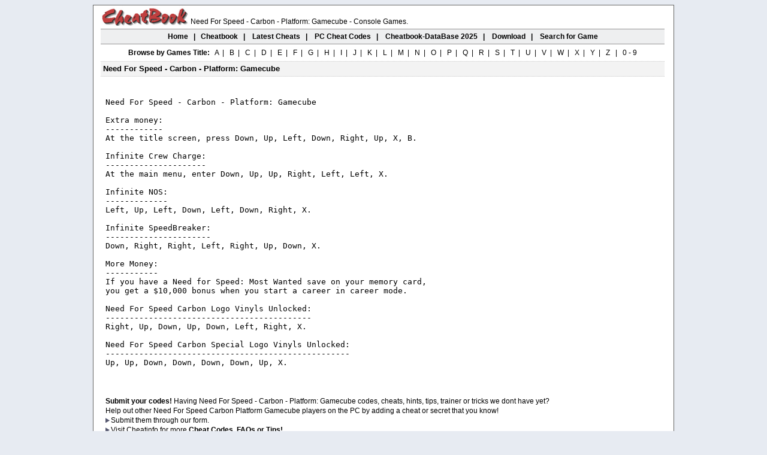

--- FILE ---
content_type: text/html
request_url: https://www.cheatbook.de/cfiles/needforspeedcarbongamecube.htm
body_size: 2762
content:
<!DOCTYPE html PUBLIC "-//W3C//DTD XHTML 1.0 Transitional//EN" "http://www.w3.org/TR/xhtml1/DTD/xhtml1-transitional.dtd">
<html xmlns="http://www.w3.org/1999/xhtml" xml:lang="en" lang="en" xmlns:og="http://ogp.me/ns#" xmlns:fb="http://ogp.me/ns/fb#">
<head>
<title>Need For Speed - Carbon - Platform: Gamecube Cheats, Codes, Cheat Codes, Hints, Tips, Tricks - Cheatbook</title>
<meta name="description" content=" Need For Speed - Carbon - Platform: Gamecube Cheats, CheatBook is the resource for the latest Tips, walkthroughs, faqs and hints">
<meta name="keywords" content="Need For Speed - Carbon - Platform: Gamecube Cheats, codes, Tips, cheat, hints, cheatbook, cheatsbook">
<meta http-equiv="content-type" content="text/html; charset=iso-8859-1" />
<meta name="language" content="English" />
<link rel="canonical" href="https://www.cheatbook.de/cfiles/needforspeedcarbongamecube.htm" />
<link rel="shortcut icon" href="https://www.cheatbook.de/favicon.ico" type="image/x-icon" />
<link rel="stylesheet" type="text/css" href="https://www.cheatbook.de/css/cheatbooks.css" />
<style type="text/css">
<!--
h1 {font-family: Arial, Helvetica, sans-serif; font-size: 12px; font-weight: normal; margin: 0px; padding: 0px;}
h2 {font-family: Arial, Helvetica, sans-serif; font-size: 13px;	font-weight: normal; margin: 0px; padding: 0px;}
h3 {font-family: Arial, Helvetica, sans-serif; font-size: 13px;	font-weight: normal; margin: 0px; padding: 0px;}
-->
</style>
</head>
<body>
<table width="970" border="0" align="center" cellpadding="0" cellspacing="0">
<tr><td><table width="970" border="0" cellspacing="0" cellpadding="0">
<tr><td width="256"></td>
<td width="714"></td></tr></table></td></tr>
<tr><td class="line3-3333"><table width="968" cellpadding="0" cellspacing="0">
<tr><td></td></tr></table></td></tr>
<tr><td height="700" class="body"><table width="968" border="0" cellspacing="0" cellpadding="0">
<tr><td height="700" valign="top"><table width="968" border="0" cellspacing="0" cellpadding="0">
<tr><td width="13" height="8"></td><td width="942"><table border="0" id="table22" cellspacing="0" cellpadding="0" width="831">
<tr><td width="84" align="left" valign="bottom"><a href="https://www.cheatbook.de"><img border="0" src="https://www.cheatbook.de/im/cheatbooklogo.png" alt="Cheatbook" width="150" height="34"/></a></td>
<td class="txtmain" valign="bottom"><h1>Need For Speed - Carbon - Platform: Gamecube - Console Games.</h1></td></tr></table></td><td width="15"></td></tr>
<tr><td width="13" height="5"></td><td width="942" height="5"></td><td width="15" height="5"></td></tr><tr><td>&nbsp;</td>
<td width="942" height="24" align="center" class="header1"><a href="https://www.cheatbook.de" title="Cheatbook"><span>Home</span></a>&nbsp;&nbsp; | &nbsp;
<a href="https://www.cheatbook.de/cheatbk.htm" title="Cheatbook Issues"><span>Cheatbook</span></a>&nbsp;&nbsp; | &nbsp;&nbsp;
<a href="https://www.cheatbook.de/new.htm" title="New PC Codes"><span>Latest Cheats</span></a>&nbsp;&nbsp; | &nbsp;&nbsp;
<a href="https://www.cheatbook.de/cheat/archiv.htm" title="Cheat-Codes Archiv"><span>PC Cheat Codes</span></a>&nbsp;&nbsp; | &nbsp;&nbsp;
<a href="https://www.cheatbook.de/cheatbook-database-2025.htm" title="Cheatbook-Database 2025"><span>Cheatbook-DataBase 2025</span></a>&nbsp;&nbsp; | &nbsp;&nbsp;
<a href="https://www.cheatbook.de/down.htm" title="Download Cheat Tools"><span>Download</span></a>&nbsp;&nbsp; | &nbsp;&nbsp;
<a href="https://www.cheatbook.de/searchengine.htm" rel="nofollow"><span>Search for Game</span></a>
</td><td>&nbsp;</td></tr><tr><td height="5"></td><td height="5"></td><td height="5"></td></tr><tr><td>&nbsp;</td>
<td align="center" class="txtmain"><b>Browse by Games Title:</b>&nbsp;&nbsp;
<a href="https://www.cheatbook.de/ccheat/a.htm" title="A">A</a>&nbsp; | &nbsp;
<a href="https://www.cheatbook.de/ccheat/b.htm" title="B">B</a>&nbsp; | &nbsp;
<a href="https://www.cheatbook.de/ccheat/c.htm" title="C">C</a>&nbsp; | &nbsp;
<a href="https://www.cheatbook.de/ccheat/d.htm" title="D">D</a>&nbsp; | &nbsp;
<a href="https://www.cheatbook.de/ccheat/e.htm" title="E">E</a>&nbsp; | &nbsp;
<a href="https://www.cheatbook.de/ccheat/f.htm" title="F">F</a>&nbsp; | &nbsp;
<a href="https://www.cheatbook.de/ccheat/g.htm" title="G">G</a>&nbsp; | &nbsp;
<a href="https://www.cheatbook.de/ccheat/h.htm" title="H">H</a>&nbsp; | &nbsp;
<a href="https://www.cheatbook.de/ccheat/i.htm" title="I">I</a>&nbsp; | &nbsp;
<a href="https://www.cheatbook.de/ccheat/j.htm" title="J">J</a>&nbsp; | &nbsp;
<a href="https://www.cheatbook.de/ccheat/k.htm" title="K">K</a>&nbsp; | &nbsp;
<a href="https://www.cheatbook.de/ccheat/l.htm" title="L">L</a>&nbsp; | &nbsp;
<a href="https://www.cheatbook.de/ccheat/m.htm" title="M">M</a>&nbsp; | &nbsp;
<a href="https://www.cheatbook.de/ccheat/n.htm" title="N">N</a>&nbsp; | &nbsp;
<a href="https://www.cheatbook.de/ccheat/o.htm" title="O">O</a>&nbsp; | &nbsp;
<a href="https://www.cheatbook.de/ccheat/p.htm" title="P">P</a>&nbsp; | &nbsp;
<a href="https://www.cheatbook.de/ccheat/q.htm" title="Q">Q</a>&nbsp; | &nbsp;
<a href="https://www.cheatbook.de/ccheat/r.htm" title="R">R</a>&nbsp; | &nbsp;
<a href="https://www.cheatbook.de/ccheat/s.htm" title="S">S</a>&nbsp; | &nbsp;
<a href="https://www.cheatbook.de/ccheat/t.htm" title="T">T</a>&nbsp; | &nbsp;
<a href="https://www.cheatbook.de/ccheat/u.htm" title="U">U</a>&nbsp; | &nbsp;
<a href="https://www.cheatbook.de/ccheat/v.htm" title="V">V</a>&nbsp; | &nbsp;
<a href="https://www.cheatbook.de/ccheat/w.htm" title="W">W</a>&nbsp; | &nbsp;
<a href="https://www.cheatbook.de/ccheat/x.htm" title="X">X</a>&nbsp; | &nbsp;
<a href="https://www.cheatbook.de/ccheat/y.htm" title="Y">Y</a>&nbsp; | &nbsp;
<a href="https://www.cheatbook.de/ccheat/z.htm" title="Z">Z</a>&nbsp;&nbsp; | &nbsp;
<a href="https://www.cheatbook.de/ccheat/1.htm" title="0-9">0 - 9</a>
</td><td>&nbsp;</td></tr><tr><td height="5"></td><td class="txtmain" height="5"></td><td height="5"></td></tr><tr><td>&nbsp;</td><td height="24" class="headercheat">
<h2><span><strong>&nbsp;Need For Speed - Carbon - Platform: Gamecube</strong></span></h2></td><td>&nbsp;</td></tr>
<tr><td height="20">&nbsp;</td><td class="txtmain" height="20">
</td>
<td height="20">&nbsp;</td></tr>
<tr><td>&nbsp;</td><td>
<table border="0" width="100%" id="table21" cellpadding="0">
<tr><td width="4" rowspan="6">&nbsp;</td><td>
<pre>
Need For Speed - Carbon - Platform: Gamecube

Extra money:
------------
At the title screen, press Down, Up, Left, Down, Right, Up, X, B.

Infinite Crew Charge:
---------------------
At the main menu, enter Down, Up, Up, Right, Left, Left, X.

Infinite NOS:
-------------
Left, Up, Left, Down, Left, Down, Right, X.

Infinite SpeedBreaker:
----------------------
Down, Right, Right, Left, Right, Up, Down, X.

More Money:
-----------
If you have a Need for Speed: Most Wanted save on your memory card, 
you get a $10,000 bonus when you start a career in career mode.

Need For Speed Carbon Logo Vinyls Unlocked:
-------------------------------------------
Right, Up, Down, Up, Down, Left, Right, X.

Need For Speed Carbon Special Logo Vinyls Unlocked:
---------------------------------------------------
Up, Up, Down, Down, Down, Down, Up, X.

</pre>
</td></tr><tr><td>&nbsp;</td></tr>
<tr><td><h2><span class="txtmain"><strong>Submit your codes!</strong> Having Need For Speed - Carbon - Platform: Gamecube codes, cheats, hints, tips, trainer or tricks we dont have yet?</span></h2></td></tr>
<tr><td><h3><span class="txtmain">Help out other Need For Speed  Carbon  Platform Gamecube players on the PC by adding a cheat or secret that you know!</span></h3></td></tr>
<tr><td><h3><span class="txtmain"><img border="0" src="https://www.cheatbook.de/im/hintscheats.jpg" width="9" height="8" alt="Need For Speed  Carbon  Platform Gamecube Cheats"/>Submit
<a href="https://www.cheatbook.de/submit.htm" rel="nofollow" title="Submit Need For Speed  Carbon  Platform Gamecube Cheats"> them through our form.</a></span></h3></td></tr>
<tr><td><span class="txtmain"><img border="0" src="https://www.cheatbook.de/im/hintscheats.jpg" width="9" height="8" alt="Need For Speed - Carbon - Platform: Gamecube"/>Visit Cheatinfo for more <b>
<a href="http://www.cheatinfo.de" title="Need For Speed  Carbon  Platform Gamecube Cheat Codes or Walkthroughs" target="_blank">Cheat Codes, FAQs or Tips!</a></b></span></td></tr></table></td><td>&nbsp;</td></tr>
<tr><td height="10"></td><td height="10"></td><td height="10"></td></tr>
<tr><td height="5"></td><td height="5"></td><td height="5"></td></tr>
<tr><td></td>
<td class="headersocial" height="25"><table border="0" width="100%" id="table23" cellspacing="0" cellpadding="0"><tr><td>
<table border="0" width="100%" id="table24" cellspacing="0" cellpadding="0"><tr>
<td width="4" valign="middle"></td>
<td width="46" valign="middle"></td>
<td width="70" valign="middle"></td>
<td width="50" valign="middle"></td>
<td align="right"><a href="#Top"><span class="linksmall">back to top&nbsp;</span></a></td></tr></table></td></tr></table></td>

<td height="25"></td></tr></table>
<table width="968" border="0" cellspacing="0" cellpadding="0"><tr><td width="13"></td></tr></table>
<table width="968" border="0" cellspacing="0" cellpadding="0"><tr><td>&nbsp;</td><td class="pointline" align="left" colspan="2">&nbsp;</td>
<td>&nbsp;</td></tr><tr><td>&nbsp;</td><td><table border="0" cellpadding="3" cellspacing="0" width="941" id="table19">
<tr><td class="pointline" align="left"><table border="0" width="100%" id="table20"><tr>
<td width="160" rowspan="2"><img src="https://www.cheatbook.de/im/tn_lxb2007.jpg" alt="PC Games, PC Game Cheats, Video Games, Cheat Codes, Secrets Easter Eggs, FAQs, Walkthrough" /></td>
<td><strong>Spotlight - New Version CheatBook DataBase 2025</strong></td></tr><tr><td class="txtmain" align="justify">
CheatBook-DataBase 2025 is a freeware cheats code tracker that makes hints, Tricks, Tips and cheats (for PC, Walkthroughs,
XBox, Playstation 1 and 2, Playstation 2, Playstation 4, Sega, Nintendo 64,
DVD, Wii U, Gameboy Advance, iPhone, Gameboy Color, N-Gage, Nintendo DS, PSP, Gamecube, Dreamcast, Xbox 360, Super Nintendo) easily accessible from one central location. If you´re an avid
gamer and want a few extra weapons or lives to survive until the next level, this freeware cheat database can come to the rescue. Covering more than 28.000 Games, this database represents
all genres and focuses on recent releases. All Cheats inside from the first CHEATSBOOK January 1998 until today.&nbsp; -  Release date january 8, 2025.
<a class="txtmain" href="https://www.cheatbook.de/cheatbook-database-2025.htm" title="Cheatbook DataBase 2025 Infos">
Download CheatBook-DataBase 2025</a></td></tr></table></td></tr></table></td><td></td></tr><tr><td colspan="4" height="10">
</td></tr><tr><td width="13"></td>
<td width="942" height="24" align="center" class="header2" colspan="2">
<a href="https://www.cheatbook.de/trainer/gametrainers.htm" title="PC Games Trainer">Games Trainer</a>&nbsp; | &nbsp;
<a href="https://www.cheatbook.de/searchengine.htm">Find Cheats</a>&nbsp; | &nbsp;
<a href="https://www.cheatbook.de/down.htm" title="Download Cheat Tools">Download</a>&nbsp; | &nbsp;
<a href="https://www.cheatbook.de/wcheat/archiv.htm" title="PC Games Walkthroughs, Hints and Guides">Walkthroughs</a>&nbsp; | &nbsp;
<a href="https://www.cheatbook.de/ccheat/archiv.htm" title="Console Cheat-Codes, WII, Playstation 3, Xbox 360">Console </a>&nbsp; | &nbsp;
<a href="http://blog.cheatbook.de">Magazine</a>&nbsp; | &nbsp;
<a href="https://www.cheatbook.de/top100cheatscodes.htm">Top 100</a>&nbsp; | &nbsp;
<a href="https://www.cheatbook.de/submit.htm" rel="nofollow" title="Submit Cheat Codes or Tips">Submit Cheats, Hints, Tips</a>&nbsp; | &nbsp;
<a href="https://www.cheatbook.de/links.htm" rel="nofollow">Links</a></td>
<td width="13"></td></tr><tr><td></td><td width="13" height="10" colspan="2"></td><td></td></tr><tr><td></td>
<td colspan="2" class="txtmain"><center><b>Top Games:</b>
<a class="alinelink" href="https://www.cheatbook.de/trainer/titanquest2.htm" title="Titan Quest 2 Trainer">Titan Quest 2 Trainer</a>
&nbsp;|&nbsp;
<a class="alinelink" href="https://www.cheatbook.de/trainer/crusaderkings3.htm" title="Crusader Kings 3 Trainer">Crusader Kings III Trainer</a>
&nbsp;|&nbsp;
<a class="alinelink" href="https://www.cheatbook.de/trainer/grounded2.htm" title="Grounded 2 Trainer">Grounded 2 Trainer</a>
&nbsp;|&nbsp;
<a class="alinelink" href="https://www.cheatbook.de/trainer/mafiatheoldcountry.htm" title="Mafia: The Old Country Trainer Trainer">Mafia: The Old Country Trainer Trainer</a>
&nbsp;|&nbsp;
<a class="alinelink" href="https://www.cheatbook.de/trainer/easyred2.htm" title="Easy Red 2 Trainer">Easy Red 2 Trainer</a>

</center></td><td>&nbsp;</td></tr></table></td></tr>
<tr><td height="3"></td></tr></table></td></tr><tr><td><table width="970" border="0" cellspacing="0" cellpadding="5"><tr>
<td class="footer"> Copyright &copy; 1998-<script>document.write(+ new Date().getFullYear())</script> <a href="https://www.cheatbook.de"><span class="footer">Cheatbook</span></a>&nbsp;-&nbsp;
<a href="https://www.cheatbook.de/privacy.htm" rel="nofollow"><span class="footer">Privacy Policy</span></a>&nbsp;-&nbsp;
<a href="https://www.cheatbook.de/contact.htm" rel="nofollow"><span class="footer">Contact</span></a></td>
</tr></table></td></tr></table>
</body>
</html>
